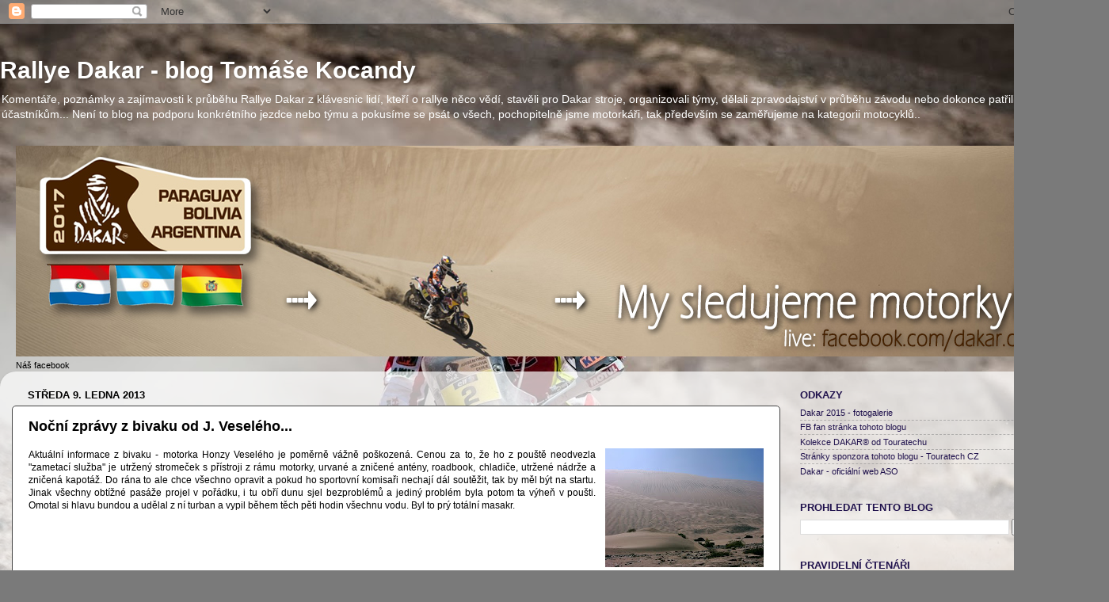

--- FILE ---
content_type: text/html; charset=UTF-8
request_url: https://dakarrallye.blogspot.com/2013/01/nocni-zpravy-z-bivaku-od-j-veseleho.html
body_size: 13644
content:
<!DOCTYPE html>
<html class='v2' dir='ltr' lang='cs'>
<head>
<link href='https://www.blogger.com/static/v1/widgets/335934321-css_bundle_v2.css' rel='stylesheet' type='text/css'/>
<meta content='width=1100' name='viewport'/>
<meta content='text/html; charset=UTF-8' http-equiv='Content-Type'/>
<meta content='blogger' name='generator'/>
<link href='https://dakarrallye.blogspot.com/favicon.ico' rel='icon' type='image/x-icon'/>
<link href='http://dakarrallye.blogspot.com/2013/01/nocni-zpravy-z-bivaku-od-j-veseleho.html' rel='canonical'/>
<link rel="alternate" type="application/atom+xml" title="Rallye Dakar - blog Tomáše Kocandy  - Atom" href="https://dakarrallye.blogspot.com/feeds/posts/default" />
<link rel="alternate" type="application/rss+xml" title="Rallye Dakar - blog Tomáše Kocandy  - RSS" href="https://dakarrallye.blogspot.com/feeds/posts/default?alt=rss" />
<link rel="service.post" type="application/atom+xml" title="Rallye Dakar - blog Tomáše Kocandy  - Atom" href="https://www.blogger.com/feeds/2231135905127730149/posts/default" />

<link rel="alternate" type="application/atom+xml" title="Rallye Dakar - blog Tomáše Kocandy  - Atom" href="https://dakarrallye.blogspot.com/feeds/6600024119994911345/comments/default" />
<!--Can't find substitution for tag [blog.ieCssRetrofitLinks]-->
<link href='https://blogger.googleusercontent.com/img/b/R29vZ2xl/AVvXsEh6psPvTktQBQ2x6qb6zi5-3-fCiLcc4m5ZjHgMY-mHSrqEdR7FFKYIQoxaeqAzAv8GWl4NHpaZpwv4jVUfWcpOSOffCSnrUMPRPNT8EgIEsW1bhf-0KF0uNYTLaWXBU1WFluuV_jFaJ8M/s200/62551643.jpg' rel='image_src'/>
<meta content='http://dakarrallye.blogspot.com/2013/01/nocni-zpravy-z-bivaku-od-j-veseleho.html' property='og:url'/>
<meta content='Noční zprávy z bivaku od J. Veselého...' property='og:title'/>
<meta content=' Aktuální informace z bivaku - motorka Honzy Veselého je poměrně vážně poškozená. Cenou za to, že ho z pouště neodvezla &quot;zametací služba&quot; je...' property='og:description'/>
<meta content='https://blogger.googleusercontent.com/img/b/R29vZ2xl/AVvXsEh6psPvTktQBQ2x6qb6zi5-3-fCiLcc4m5ZjHgMY-mHSrqEdR7FFKYIQoxaeqAzAv8GWl4NHpaZpwv4jVUfWcpOSOffCSnrUMPRPNT8EgIEsW1bhf-0KF0uNYTLaWXBU1WFluuV_jFaJ8M/w1200-h630-p-k-no-nu/62551643.jpg' property='og:image'/>
<title>Rallye Dakar - blog Tomáše Kocandy : Noční zprávy z bivaku od J. Veselého...</title>
<style id='page-skin-1' type='text/css'><!--
/*-----------------------------------------------
Blogger Template Style
Name:     Picture Window
Designer: Blogger
URL:      www.blogger.com
----------------------------------------------- */
/* Content
----------------------------------------------- */
body {
font: normal normal 12px Arial, Tahoma, Helvetica, FreeSans, sans-serif;
color: #000000;
background: #7a7a7a url(//1.bp.blogspot.com/-3UfFrRTrUpI/WGZF_MPYdvI/AAAAAAABvwM/Zu43AUwKfB8VXV5Iv9Dq7mFru4SIOuGNwCK4B/s0/pozadi5.jpg) repeat-y fixed top center;
}
html body .region-inner {
min-width: 0;
max-width: 100%;
width: auto;
}
.content-outer {
font-size: 90%;
}
a:link {
text-decoration:none;
color: #20124d;
}
a:visited {
text-decoration:none;
color: #783f04;
}
a:hover {
text-decoration:underline;
color: #ff5f6d;
}
.content-outer {
background: transparent none repeat scroll top left;
-moz-border-radius: 0;
-webkit-border-radius: 0;
-goog-ms-border-radius: 0;
border-radius: 0;
-moz-box-shadow: 0 0 0 rgba(0, 0, 0, .15);
-webkit-box-shadow: 0 0 0 rgba(0, 0, 0, .15);
-goog-ms-box-shadow: 0 0 0 rgba(0, 0, 0, .15);
box-shadow: 0 0 0 rgba(0, 0, 0, .15);
margin: 20px auto;
}
.content-inner {
padding: 0;
}
/* Header
----------------------------------------------- */
.header-outer {
background: transparent none repeat-x scroll top left;
_background-image: none;
color: #ffffff;
-moz-border-radius: 0;
-webkit-border-radius: 0;
-goog-ms-border-radius: 0;
border-radius: 0;
}
.Header img, .Header #header-inner {
-moz-border-radius: 0;
-webkit-border-radius: 0;
-goog-ms-border-radius: 0;
border-radius: 0;
}
.header-inner .Header .titlewrapper,
.header-inner .Header .descriptionwrapper {
padding-left: 0;
padding-right: 0;
}
.Header h1 {
font: normal bold 30px Arial, Tahoma, Helvetica, FreeSans, sans-serif;
text-shadow: 1px 1px 3px rgba(0, 0, 0, 0.3);
}
.Header h1 a {
color: #ffffff;
}
.Header .description {
font-size: 130%;
}
/* Tabs
----------------------------------------------- */
.tabs-inner {
margin: .5em 20px 0;
padding: 0;
}
.tabs-inner .section {
margin: 0;
}
.tabs-inner .widget ul {
padding: 0;
background: transparent none repeat scroll bottom;
-moz-border-radius: 0;
-webkit-border-radius: 0;
-goog-ms-border-radius: 0;
border-radius: 0;
}
.tabs-inner .widget li {
border: none;
}
.tabs-inner .widget li a {
display: inline-block;
padding: .5em 1em;
margin-right: .25em;
color: #ffffff;
font: normal normal 15px Arial, Tahoma, Helvetica, FreeSans, sans-serif;
-moz-border-radius: 10px 10px 0 0;
-webkit-border-top-left-radius: 10px;
-webkit-border-top-right-radius: 10px;
-goog-ms-border-radius: 10px 10px 0 0;
border-radius: 10px 10px 0 0;
background: transparent url(//www.blogblog.com/1kt/transparent/black50.png) repeat scroll top left;
border-right: 1px solid transparent;
}
.tabs-inner .widget li:first-child a {
padding-left: 1.25em;
-moz-border-radius-topleft: 10px;
-moz-border-radius-bottomleft: 0;
-webkit-border-top-left-radius: 10px;
-webkit-border-bottom-left-radius: 0;
-goog-ms-border-top-left-radius: 10px;
-goog-ms-border-bottom-left-radius: 0;
border-top-left-radius: 10px;
border-bottom-left-radius: 0;
}
.tabs-inner .widget li.selected a,
.tabs-inner .widget li a:hover {
position: relative;
z-index: 1;
background: transparent url(//www.blogblog.com/1kt/transparent/white80.png) repeat scroll bottom;
color: #9c8534;
-moz-box-shadow: 0 0 3px rgba(0, 0, 0, .15);
-webkit-box-shadow: 0 0 3px rgba(0, 0, 0, .15);
-goog-ms-box-shadow: 0 0 3px rgba(0, 0, 0, .15);
box-shadow: 0 0 3px rgba(0, 0, 0, .15);
}
/* Headings
----------------------------------------------- */
h2 {
font: bold normal 13px Arial, Tahoma, Helvetica, FreeSans, sans-serif;
text-transform: uppercase;
color: #20124d;
margin: .5em 0;
}
/* Main
----------------------------------------------- */
.main-outer {
background: transparent url(//www.blogblog.com/1kt/transparent/white80.png) repeat scroll top left;
-moz-border-radius: 20px 20px 0 0;
-webkit-border-top-left-radius: 20px;
-webkit-border-top-right-radius: 20px;
-webkit-border-bottom-left-radius: 0;
-webkit-border-bottom-right-radius: 0;
-goog-ms-border-radius: 20px 20px 0 0;
border-radius: 20px 20px 0 0;
-moz-box-shadow: 0 1px 3px rgba(0, 0, 0, .15);
-webkit-box-shadow: 0 1px 3px rgba(0, 0, 0, .15);
-goog-ms-box-shadow: 0 1px 3px rgba(0, 0, 0, .15);
box-shadow: 0 1px 3px rgba(0, 0, 0, .15);
}
.main-inner {
padding: 15px 20px 20px;
}
.main-inner .column-center-inner {
padding: 0 0;
}
.main-inner .column-left-inner {
padding-left: 0;
}
.main-inner .column-right-inner {
padding-right: 0;
}
/* Posts
----------------------------------------------- */
h3.post-title {
margin: 0;
font: normal bold 18px Arial, Tahoma, Helvetica, FreeSans, sans-serif;
}
.comments h4 {
margin: 1em 0 0;
font: normal bold 18px Arial, Tahoma, Helvetica, FreeSans, sans-serif;
}
.date-header span {
color: #000000;
}
.post-outer {
background-color: #ffffff;
border: solid 1px #444444;
-moz-border-radius: 5px;
-webkit-border-radius: 5px;
border-radius: 5px;
-goog-ms-border-radius: 5px;
padding: 15px 20px;
margin: 0 -20px 20px;
}
.post-body {
line-height: 1.4;
font-size: 110%;
position: relative;
}
.post-header {
margin: 0 0 1.5em;
color: #000000;
line-height: 1.6;
}
.post-footer {
margin: .5em 0 0;
color: #000000;
line-height: 1.6;
}
#blog-pager {
font-size: 140%
}
#comments .comment-author {
padding-top: 1.5em;
border-top: dashed 1px #ccc;
border-top: dashed 1px rgba(128, 128, 128, .5);
background-position: 0 1.5em;
}
#comments .comment-author:first-child {
padding-top: 0;
border-top: none;
}
.avatar-image-container {
margin: .2em 0 0;
}
/* Comments
----------------------------------------------- */
.comments .comments-content .icon.blog-author {
background-repeat: no-repeat;
background-image: url([data-uri]);
}
.comments .comments-content .loadmore a {
border-top: 1px solid #ff5f6d;
border-bottom: 1px solid #ff5f6d;
}
.comments .continue {
border-top: 2px solid #ff5f6d;
}
/* Widgets
----------------------------------------------- */
.widget ul, .widget #ArchiveList ul.flat {
padding: 0;
list-style: none;
}
.widget ul li, .widget #ArchiveList ul.flat li {
border-top: dashed 1px #ccc;
border-top: dashed 1px rgba(128, 128, 128, .5);
}
.widget ul li:first-child, .widget #ArchiveList ul.flat li:first-child {
border-top: none;
}
.widget .post-body ul {
list-style: disc;
}
.widget .post-body ul li {
border: none;
}
/* Footer
----------------------------------------------- */
.footer-outer {
color:#d9d9d9;
background: transparent url(//www.blogblog.com/1kt/transparent/black50.png) repeat scroll top left;
-moz-border-radius: 0 0 20px 20px;
-webkit-border-top-left-radius: 0;
-webkit-border-top-right-radius: 0;
-webkit-border-bottom-left-radius: 20px;
-webkit-border-bottom-right-radius: 20px;
-goog-ms-border-radius: 0 0 20px 20px;
border-radius: 0 0 20px 20px;
-moz-box-shadow: 0 1px 3px rgba(0, 0, 0, .15);
-webkit-box-shadow: 0 1px 3px rgba(0, 0, 0, .15);
-goog-ms-box-shadow: 0 1px 3px rgba(0, 0, 0, .15);
box-shadow: 0 1px 3px rgba(0, 0, 0, .15);
}
.footer-inner {
padding: 10px 20px 20px;
}
.footer-outer a {
color: #f2b2b8;
}
.footer-outer a:visited {
color: #f19c95;
}
.footer-outer a:hover {
color: #ff5f6d;
}
.footer-outer .widget h2 {
color: #ffffff;
}
/* Mobile
----------------------------------------------- */
html body.mobile {
height: auto;
}
html body.mobile {
min-height: 480px;
background-size: 100% auto;
}
.mobile .body-fauxcolumn-outer {
background: transparent none repeat scroll top left;
}
html .mobile .mobile-date-outer, html .mobile .blog-pager {
border-bottom: none;
background: transparent url(//www.blogblog.com/1kt/transparent/white80.png) repeat scroll top left;
margin-bottom: 10px;
}
.mobile .date-outer {
background: transparent url(//www.blogblog.com/1kt/transparent/white80.png) repeat scroll top left;
}
.mobile .header-outer, .mobile .main-outer,
.mobile .post-outer, .mobile .footer-outer {
-moz-border-radius: 0;
-webkit-border-radius: 0;
-goog-ms-border-radius: 0;
border-radius: 0;
}
.mobile .content-outer,
.mobile .main-outer,
.mobile .post-outer {
background: inherit;
border: none;
}
.mobile .content-outer {
font-size: 100%;
}
.mobile-link-button {
background-color: #20124d;
}
.mobile-link-button a:link, .mobile-link-button a:visited {
color: #ffffff;
}
.mobile-index-contents {
color: #000000;
}
.mobile .tabs-inner .PageList .widget-content {
background: transparent url(//www.blogblog.com/1kt/transparent/white80.png) repeat scroll bottom;
color: #9c8534;
}
.mobile .tabs-inner .PageList .widget-content .pagelist-arrow {
border-left: 1px solid transparent;
}
#subscribebox{list-style:none; margin:0px}#subscribebox li{padding:10px 5px; position:relative; margin-top:0; margin-right:0; margin-bottom:5px; margin-left:0; height:64px; opacity:0.75; -moz-opacity:0.75}#subscribebox li:hover{ background-color:#f4f4f4; -moz-border-radius:5px; -webkit-border-radius:5px; border-radius:5px; -khtml-border-radius:5px; opacity:1; -moz-opacity:1; -webkit-transition:opacity 1s ease-out}#subscribebox li img{float:left; position:relative; padding:0px; margin:0px 10px 0px 0px}#subscribebox li h4{margin:-6px 0 3px 83px; font-size:15px; line-height:26px; color:#8B3E2F; text-shadow:1px 1px 0px #fff; font-family:Helvetica,Arial,Verdana; font-weight:bold; clear:none}#subscribebox li p{margin:0 0 0 0; font-family:Trebuchet MS,sans-serif; font-size:13px; letter-spacing:-0.02em; clear:none; text-indent:0px}#subscribebox li a.link{background:none; border:none; top:0; left:0; right:0; bottom:0; width:100%; height:100%; position:absolute; z-index:50}
--></style>
<style id='template-skin-1' type='text/css'><!--
body {
min-width: 1400px;
}
.content-outer, .content-fauxcolumn-outer, .region-inner {
min-width: 1400px;
max-width: 1400px;
_width: 1400px;
}
.main-inner .columns {
padding-left: 0px;
padding-right: 400px;
}
.main-inner .fauxcolumn-center-outer {
left: 0px;
right: 400px;
/* IE6 does not respect left and right together */
_width: expression(this.parentNode.offsetWidth -
parseInt("0px") -
parseInt("400px") + 'px');
}
.main-inner .fauxcolumn-left-outer {
width: 0px;
}
.main-inner .fauxcolumn-right-outer {
width: 400px;
}
.main-inner .column-left-outer {
width: 0px;
right: 100%;
margin-left: -0px;
}
.main-inner .column-right-outer {
width: 400px;
margin-right: -400px;
}
#layout {
min-width: 0;
}
#layout .content-outer {
min-width: 0;
width: 800px;
}
#layout .region-inner {
min-width: 0;
width: auto;
}
body#layout div.add_widget {
padding: 8px;
}
body#layout div.add_widget a {
margin-left: 32px;
}
--></style>
<style>
    body {background-image:url(\/\/1.bp.blogspot.com\/-3UfFrRTrUpI\/WGZF_MPYdvI\/AAAAAAABvwM\/Zu43AUwKfB8VXV5Iv9Dq7mFru4SIOuGNwCK4B\/s0\/pozadi5.jpg);}
    
@media (max-width: 200px) { body {background-image:url(\/\/1.bp.blogspot.com\/-3UfFrRTrUpI\/WGZF_MPYdvI\/AAAAAAABvwM\/Zu43AUwKfB8VXV5Iv9Dq7mFru4SIOuGNwCK4B\/w200\/pozadi5.jpg);}}
@media (max-width: 400px) and (min-width: 201px) { body {background-image:url(\/\/1.bp.blogspot.com\/-3UfFrRTrUpI\/WGZF_MPYdvI\/AAAAAAABvwM\/Zu43AUwKfB8VXV5Iv9Dq7mFru4SIOuGNwCK4B\/w400\/pozadi5.jpg);}}
@media (max-width: 800px) and (min-width: 401px) { body {background-image:url(\/\/1.bp.blogspot.com\/-3UfFrRTrUpI\/WGZF_MPYdvI\/AAAAAAABvwM\/Zu43AUwKfB8VXV5Iv9Dq7mFru4SIOuGNwCK4B\/w800\/pozadi5.jpg);}}
@media (max-width: 1200px) and (min-width: 801px) { body {background-image:url(\/\/1.bp.blogspot.com\/-3UfFrRTrUpI\/WGZF_MPYdvI\/AAAAAAABvwM\/Zu43AUwKfB8VXV5Iv9Dq7mFru4SIOuGNwCK4B\/w1200\/pozadi5.jpg);}}
/* Last tag covers anything over one higher than the previous max-size cap. */
@media (min-width: 1201px) { body {background-image:url(\/\/1.bp.blogspot.com\/-3UfFrRTrUpI\/WGZF_MPYdvI\/AAAAAAABvwM\/Zu43AUwKfB8VXV5Iv9Dq7mFru4SIOuGNwCK4B\/w1600\/pozadi5.jpg);}}
  </style>
<link href='https://www.blogger.com/dyn-css/authorization.css?targetBlogID=2231135905127730149&amp;zx=a2a6de27-2430-4c74-b059-e6b17902f97d' media='none' onload='if(media!=&#39;all&#39;)media=&#39;all&#39;' rel='stylesheet'/><noscript><link href='https://www.blogger.com/dyn-css/authorization.css?targetBlogID=2231135905127730149&amp;zx=a2a6de27-2430-4c74-b059-e6b17902f97d' rel='stylesheet'/></noscript>
<meta name='google-adsense-platform-account' content='ca-host-pub-1556223355139109'/>
<meta name='google-adsense-platform-domain' content='blogspot.com'/>

</head>
<body class='loading variant-open'>
<div class='navbar section' id='navbar' name='Navigační lišta'><div class='widget Navbar' data-version='1' id='Navbar1'><script type="text/javascript">
    function setAttributeOnload(object, attribute, val) {
      if(window.addEventListener) {
        window.addEventListener('load',
          function(){ object[attribute] = val; }, false);
      } else {
        window.attachEvent('onload', function(){ object[attribute] = val; });
      }
    }
  </script>
<div id="navbar-iframe-container"></div>
<script type="text/javascript" src="https://apis.google.com/js/platform.js"></script>
<script type="text/javascript">
      gapi.load("gapi.iframes:gapi.iframes.style.bubble", function() {
        if (gapi.iframes && gapi.iframes.getContext) {
          gapi.iframes.getContext().openChild({
              url: 'https://www.blogger.com/navbar/2231135905127730149?po\x3d6600024119994911345\x26origin\x3dhttps://dakarrallye.blogspot.com',
              where: document.getElementById("navbar-iframe-container"),
              id: "navbar-iframe"
          });
        }
      });
    </script><script type="text/javascript">
(function() {
var script = document.createElement('script');
script.type = 'text/javascript';
script.src = '//pagead2.googlesyndication.com/pagead/js/google_top_exp.js';
var head = document.getElementsByTagName('head')[0];
if (head) {
head.appendChild(script);
}})();
</script>
</div></div>
<div class='body-fauxcolumns'>
<div class='fauxcolumn-outer body-fauxcolumn-outer'>
<div class='cap-top'>
<div class='cap-left'></div>
<div class='cap-right'></div>
</div>
<div class='fauxborder-left'>
<div class='fauxborder-right'></div>
<div class='fauxcolumn-inner'>
</div>
</div>
<div class='cap-bottom'>
<div class='cap-left'></div>
<div class='cap-right'></div>
</div>
</div>
</div>
<div class='content'>
<div class='content-fauxcolumns'>
<div class='fauxcolumn-outer content-fauxcolumn-outer'>
<div class='cap-top'>
<div class='cap-left'></div>
<div class='cap-right'></div>
</div>
<div class='fauxborder-left'>
<div class='fauxborder-right'></div>
<div class='fauxcolumn-inner'>
</div>
</div>
<div class='cap-bottom'>
<div class='cap-left'></div>
<div class='cap-right'></div>
</div>
</div>
</div>
<div class='content-outer'>
<div class='content-cap-top cap-top'>
<div class='cap-left'></div>
<div class='cap-right'></div>
</div>
<div class='fauxborder-left content-fauxborder-left'>
<div class='fauxborder-right content-fauxborder-right'></div>
<div class='content-inner'>
<header>
<div class='header-outer'>
<div class='header-cap-top cap-top'>
<div class='cap-left'></div>
<div class='cap-right'></div>
</div>
<div class='fauxborder-left header-fauxborder-left'>
<div class='fauxborder-right header-fauxborder-right'></div>
<div class='region-inner header-inner'>
<div class='header section' id='header' name='Záhlaví'><div class='widget Header' data-version='1' id='Header1'>
<div id='header-inner'>
<div class='titlewrapper'>
<h1 class='title'>
<a href='https://dakarrallye.blogspot.com/'>
Rallye Dakar - blog Tomáše Kocandy 
</a>
</h1>
</div>
<div class='descriptionwrapper'>
<p class='description'><span>Komentáře, poznámky a zajímavosti k průběhu Rallye Dakar z klávesnic lidí, kteří o rallye něco vědí, stavěli pro Dakar stroje, organizovali týmy, dělali zpravodajství v průběhu závodu nebo dokonce patřili k mnohaletým účastníkům... Není to blog na podporu konkrétního jezdce nebo týmu a pokusíme se psát o všech, pochopitelně jsme motorkáři, tak především se zaměřujeme na kategorii motocyklů..</span></p>
</div>
</div>
</div></div>
</div>
</div>
<div class='header-cap-bottom cap-bottom'>
<div class='cap-left'></div>
<div class='cap-right'></div>
</div>
</div>
</header>
<div class='tabs-outer'>
<div class='tabs-cap-top cap-top'>
<div class='cap-left'></div>
<div class='cap-right'></div>
</div>
<div class='fauxborder-left tabs-fauxborder-left'>
<div class='fauxborder-right tabs-fauxborder-right'></div>
<div class='region-inner tabs-inner'>
<div class='tabs section' id='crosscol' name='Napříč-všemi-sloupci'><div class='widget Image' data-version='1' id='Image1'>
<h2>Náš facebook</h2>
<div class='widget-content'>
<a href='https://www.facebook.com/dakar.cz/'>
<img alt='Náš facebook' height='266' id='Image1_img' src='https://blogger.googleusercontent.com/img/b/R29vZ2xl/AVvXsEjUHlJWSfmj8tRAdz7D8zNtwQx3awc2Q0kvyUsHbRv_MzTdfFiH2qXoNwup6P59lla_3mg_0OBtDj5x8ZvtmzdqGHsIgDfyUxlgLF_GiCdPPlhh89gCBNCyTQ0zkYhss4hPrXkLT2sZUHk/s1360/titulka+blog+2.jpg' width='1358'/>
</a>
<br/>
<span class='caption'>Náš facebook</span>
</div>
<div class='clear'></div>
</div></div>
<div class='tabs no-items section' id='crosscol-overflow' name='Cross-Column 2'></div>
</div>
</div>
<div class='tabs-cap-bottom cap-bottom'>
<div class='cap-left'></div>
<div class='cap-right'></div>
</div>
</div>
<div class='main-outer'>
<div class='main-cap-top cap-top'>
<div class='cap-left'></div>
<div class='cap-right'></div>
</div>
<div class='fauxborder-left main-fauxborder-left'>
<div class='fauxborder-right main-fauxborder-right'></div>
<div class='region-inner main-inner'>
<div class='columns fauxcolumns'>
<div class='fauxcolumn-outer fauxcolumn-center-outer'>
<div class='cap-top'>
<div class='cap-left'></div>
<div class='cap-right'></div>
</div>
<div class='fauxborder-left'>
<div class='fauxborder-right'></div>
<div class='fauxcolumn-inner'>
</div>
</div>
<div class='cap-bottom'>
<div class='cap-left'></div>
<div class='cap-right'></div>
</div>
</div>
<div class='fauxcolumn-outer fauxcolumn-left-outer'>
<div class='cap-top'>
<div class='cap-left'></div>
<div class='cap-right'></div>
</div>
<div class='fauxborder-left'>
<div class='fauxborder-right'></div>
<div class='fauxcolumn-inner'>
</div>
</div>
<div class='cap-bottom'>
<div class='cap-left'></div>
<div class='cap-right'></div>
</div>
</div>
<div class='fauxcolumn-outer fauxcolumn-right-outer'>
<div class='cap-top'>
<div class='cap-left'></div>
<div class='cap-right'></div>
</div>
<div class='fauxborder-left'>
<div class='fauxborder-right'></div>
<div class='fauxcolumn-inner'>
</div>
</div>
<div class='cap-bottom'>
<div class='cap-left'></div>
<div class='cap-right'></div>
</div>
</div>
<!-- corrects IE6 width calculation -->
<div class='columns-inner'>
<div class='column-center-outer'>
<div class='column-center-inner'>
<div class='main section' id='main' name='Hlavní'><div class='widget Blog' data-version='1' id='Blog1'>
<div class='blog-posts hfeed'>

          <div class="date-outer">
        
<h2 class='date-header'><span>středa 9. ledna 2013</span></h2>

          <div class="date-posts">
        
<div class='post-outer'>
<div class='post hentry'>
<a name='6600024119994911345'></a>
<h3 class='post-title entry-title'>
Noční zprávy z bivaku od J. Veselého...
</h3>
<div class='post-header'>
<div class='post-header-line-1'></div>
</div>
<div class='post-body entry-content' id='post-body-6600024119994911345'>
<div class="separator" style="clear: both; text-align: justify;">
<a href="https://blogger.googleusercontent.com/img/b/R29vZ2xl/AVvXsEh6psPvTktQBQ2x6qb6zi5-3-fCiLcc4m5ZjHgMY-mHSrqEdR7FFKYIQoxaeqAzAv8GWl4NHpaZpwv4jVUfWcpOSOffCSnrUMPRPNT8EgIEsW1bhf-0KF0uNYTLaWXBU1WFluuV_jFaJ8M/s1600/62551643.jpg" imageanchor="1" style="clear: right; float: right; margin-bottom: 1em; margin-left: 1em;"><img border="0" height="150" src="https://blogger.googleusercontent.com/img/b/R29vZ2xl/AVvXsEh6psPvTktQBQ2x6qb6zi5-3-fCiLcc4m5ZjHgMY-mHSrqEdR7FFKYIQoxaeqAzAv8GWl4NHpaZpwv4jVUfWcpOSOffCSnrUMPRPNT8EgIEsW1bhf-0KF0uNYTLaWXBU1WFluuV_jFaJ8M/s200/62551643.jpg" width="200" /></a><span class="userContent">Aktuální informace z bivaku - motorka Honzy Veselého je poměrně vážně poškozená. Cenou za to, že ho z pouště neodvezla "zametací služba" je utržený stromeček s přístroji z rámu motorky, urvané a zničené antény, roadbook, chladiče, utržené nádrže a zničená kapotáž. Do rána to ale chce všechno opravit a pokud ho sportovní komisaři nechají dál soutěžit, tak by měl být na startu. Jinak všechny obtížné pasáže projel v pořádku, i tu obří dunu sjel bezproblémů a jediný problém byla potom ta výheň v poušti. Omotal si hlavu bundou a udělal z ní turban a vypil během těch pěti hodin všechnu vodu. Byl to prý totální masakr.</span></div>
<div style='clear: both;'></div>
</div>
<div class='post-footer'>
<div class='post-footer-line post-footer-line-1'><span class='post-author vcard'>
Vystavil
<span class='fn'>
<a href='https://www.blogger.com/profile/15599789480083693594' rel='author' title='author profile'>
Tomas &quot;TT&quot; Kocanda
</a>
</span>
</span>
<span class='post-timestamp'>
v
<a class='timestamp-link' href='https://dakarrallye.blogspot.com/2013/01/nocni-zpravy-z-bivaku-od-j-veseleho.html' rel='bookmark' title='permanent link'><abbr class='published' title='2013-01-09T00:47:00+01:00'>0:47:00</abbr></a>
</span>
<span class='post-comment-link'>
</span>
<span class='post-icons'>
<span class='item-control blog-admin pid-192693697'>
<a href='https://www.blogger.com/post-edit.g?blogID=2231135905127730149&postID=6600024119994911345&from=pencil' title='Upravit příspěvek'>
<img alt='' class='icon-action' height='18' src='https://resources.blogblog.com/img/icon18_edit_allbkg.gif' width='18'/>
</a>
</span>
</span>
<div class='post-share-buttons goog-inline-block'>
<a class='goog-inline-block share-button sb-email' href='https://www.blogger.com/share-post.g?blogID=2231135905127730149&postID=6600024119994911345&target=email' target='_blank' title='Odeslat e-mailem'><span class='share-button-link-text'>Odeslat e-mailem</span></a><a class='goog-inline-block share-button sb-blog' href='https://www.blogger.com/share-post.g?blogID=2231135905127730149&postID=6600024119994911345&target=blog' onclick='window.open(this.href, "_blank", "height=270,width=475"); return false;' target='_blank' title='BlogThis!'><span class='share-button-link-text'>BlogThis!</span></a><a class='goog-inline-block share-button sb-twitter' href='https://www.blogger.com/share-post.g?blogID=2231135905127730149&postID=6600024119994911345&target=twitter' target='_blank' title='Sdílet na X'><span class='share-button-link-text'>Sdílet na X</span></a><a class='goog-inline-block share-button sb-facebook' href='https://www.blogger.com/share-post.g?blogID=2231135905127730149&postID=6600024119994911345&target=facebook' onclick='window.open(this.href, "_blank", "height=430,width=640"); return false;' target='_blank' title='Sdílet ve službě Facebook'><span class='share-button-link-text'>Sdílet ve službě Facebook</span></a><a class='goog-inline-block share-button sb-pinterest' href='https://www.blogger.com/share-post.g?blogID=2231135905127730149&postID=6600024119994911345&target=pinterest' target='_blank' title='Sdílet na Pinterestu'><span class='share-button-link-text'>Sdílet na Pinterestu</span></a>
</div>
</div>
<div class='post-footer-line post-footer-line-2'><span class='post-labels'>
</span>
</div>
<div class='post-footer-line post-footer-line-3'><span class='post-location'>
</span>
</div>
</div>
</div>
<div class='comments' id='comments'>
<a name='comments'></a>
<h4>Žádné komentáře:</h4>
<div id='Blog1_comments-block-wrapper'>
<dl class='avatar-comment-indent' id='comments-block'>
</dl>
</div>
<p class='comment-footer'>
<div class='comment-form'>
<a name='comment-form'></a>
<h4 id='comment-post-message'>Okomentovat</h4>
<p>
</p>
<a href='https://www.blogger.com/comment/frame/2231135905127730149?po=6600024119994911345&hl=cs&saa=85391&origin=https://dakarrallye.blogspot.com' id='comment-editor-src'></a>
<iframe allowtransparency='true' class='blogger-iframe-colorize blogger-comment-from-post' frameborder='0' height='410px' id='comment-editor' name='comment-editor' src='' width='100%'></iframe>
<script src='https://www.blogger.com/static/v1/jsbin/2830521187-comment_from_post_iframe.js' type='text/javascript'></script>
<script type='text/javascript'>
      BLOG_CMT_createIframe('https://www.blogger.com/rpc_relay.html');
    </script>
</div>
</p>
</div>
</div>

        </div></div>
      
</div>
<div class='blog-pager' id='blog-pager'>
<span id='blog-pager-newer-link'>
<a class='blog-pager-newer-link' href='https://dakarrallye.blogspot.com/2013/01/dakar-2013-etapa-05.html' id='Blog1_blog-pager-newer-link' title='Novější příspěvek'>Novější příspěvek</a>
</span>
<span id='blog-pager-older-link'>
<a class='blog-pager-older-link' href='https://dakarrallye.blogspot.com/2013/01/jan-vesely-vazne-technicke-problemy-ale.html' id='Blog1_blog-pager-older-link' title='Starší příspěvek'>Starší příspěvek</a>
</span>
<a class='home-link' href='https://dakarrallye.blogspot.com/'>Domovská stránka</a>
</div>
<div class='clear'></div>
<div class='post-feeds'>
<div class='feed-links'>
Přihlásit se k odběru:
<a class='feed-link' href='https://dakarrallye.blogspot.com/feeds/6600024119994911345/comments/default' target='_blank' type='application/atom+xml'>Komentáře k příspěvku (Atom)</a>
</div>
</div>
</div></div>
</div>
</div>
<div class='column-left-outer'>
<div class='column-left-inner'>
<aside>
</aside>
</div>
</div>
<div class='column-right-outer'>
<div class='column-right-inner'>
<aside>
<div class='sidebar section' id='sidebar-right-1'><div class='widget LinkList' data-version='1' id='LinkList1'>
<h2>Odkazy</h2>
<div class='widget-content'>
<ul>
<li><a href='https://picasaweb.google.com/108553760910729317517/DAKAR2015?authuser=0&authkey=Gv1sRgCN_f1ZGw2vSLqwE&feat=directlink'>Dakar 2015 - fotogalerie</a></li>
<li><a href='https://www.facebook.com/dakar.cz'>FB fan stránka tohoto blogu</a></li>
<li><a href='http://shop.touratech.cz/touratech-lifestyle/dakar.html'>Kolekce DAKAR&#174; od Touratechu</a></li>
<li><a href='http://www.touratech.cz/'>Stránky sponzora tohoto blogu - Touratech CZ</a></li>
<li><a href='http://www.dakar.com/'>Dakar - oficiální web ASO</a></li>
</ul>
<div class='clear'></div>
</div>
</div><div class='widget BlogSearch' data-version='1' id='BlogSearch1'>
<h2 class='title'>Prohledat tento blog</h2>
<div class='widget-content'>
<div id='BlogSearch1_form'>
<form action='https://dakarrallye.blogspot.com/search' class='gsc-search-box' target='_top'>
<table cellpadding='0' cellspacing='0' class='gsc-search-box'>
<tbody>
<tr>
<td class='gsc-input'>
<input autocomplete='off' class='gsc-input' name='q' size='10' title='search' type='text' value=''/>
</td>
<td class='gsc-search-button'>
<input class='gsc-search-button' title='search' type='submit' value='Vyhledávání'/>
</td>
</tr>
</tbody>
</table>
</form>
</div>
</div>
<div class='clear'></div>
</div><div class='widget Followers' data-version='1' id='Followers1'>
<h2 class='title'>Pravidelní čtenáři</h2>
<div class='widget-content'>
<div id='Followers1-wrapper'>
<div style='margin-right:2px;'>
<div><script type="text/javascript" src="https://apis.google.com/js/platform.js"></script>
<div id="followers-iframe-container"></div>
<script type="text/javascript">
    window.followersIframe = null;
    function followersIframeOpen(url) {
      gapi.load("gapi.iframes", function() {
        if (gapi.iframes && gapi.iframes.getContext) {
          window.followersIframe = gapi.iframes.getContext().openChild({
            url: url,
            where: document.getElementById("followers-iframe-container"),
            messageHandlersFilter: gapi.iframes.CROSS_ORIGIN_IFRAMES_FILTER,
            messageHandlers: {
              '_ready': function(obj) {
                window.followersIframe.getIframeEl().height = obj.height;
              },
              'reset': function() {
                window.followersIframe.close();
                followersIframeOpen("https://www.blogger.com/followers/frame/2231135905127730149?colors\x3dCgt0cmFuc3BhcmVudBILdHJhbnNwYXJlbnQaByMwMDAwMDAiByMyMDEyNGQqC3RyYW5zcGFyZW50MgcjMjAxMjRkOgcjMDAwMDAwQgcjMjAxMjRkSgcjMDAwMDAwUgcjMjAxMjRkWgt0cmFuc3BhcmVudA%3D%3D\x26pageSize\x3d21\x26hl\x3dcs\x26origin\x3dhttps://dakarrallye.blogspot.com");
              },
              'open': function(url) {
                window.followersIframe.close();
                followersIframeOpen(url);
              }
            }
          });
        }
      });
    }
    followersIframeOpen("https://www.blogger.com/followers/frame/2231135905127730149?colors\x3dCgt0cmFuc3BhcmVudBILdHJhbnNwYXJlbnQaByMwMDAwMDAiByMyMDEyNGQqC3RyYW5zcGFyZW50MgcjMjAxMjRkOgcjMDAwMDAwQgcjMjAxMjRkSgcjMDAwMDAwUgcjMjAxMjRkWgt0cmFuc3BhcmVudA%3D%3D\x26pageSize\x3d21\x26hl\x3dcs\x26origin\x3dhttps://dakarrallye.blogspot.com");
  </script></div>
</div>
</div>
<div class='clear'></div>
</div>
</div><div class='widget BlogArchive' data-version='1' id='BlogArchive1'>
<h2>Archiv blogu</h2>
<div class='widget-content'>
<div id='ArchiveList'>
<div id='BlogArchive1_ArchiveList'>
<ul class='hierarchy'>
<li class='archivedate collapsed'>
<a class='toggle' href='javascript:void(0)'>
<span class='zippy'>

        &#9658;&#160;
      
</span>
</a>
<a class='post-count-link' href='https://dakarrallye.blogspot.com/2017/'>
2017
</a>
<span class='post-count' dir='ltr'>(14)</span>
<ul class='hierarchy'>
<li class='archivedate collapsed'>
<a class='toggle' href='javascript:void(0)'>
<span class='zippy'>

        &#9658;&#160;
      
</span>
</a>
<a class='post-count-link' href='https://dakarrallye.blogspot.com/2017/01/'>
ledna
</a>
<span class='post-count' dir='ltr'>(14)</span>
</li>
</ul>
</li>
</ul>
<ul class='hierarchy'>
<li class='archivedate collapsed'>
<a class='toggle' href='javascript:void(0)'>
<span class='zippy'>

        &#9658;&#160;
      
</span>
</a>
<a class='post-count-link' href='https://dakarrallye.blogspot.com/2016/'>
2016
</a>
<span class='post-count' dir='ltr'>(14)</span>
<ul class='hierarchy'>
<li class='archivedate collapsed'>
<a class='toggle' href='javascript:void(0)'>
<span class='zippy'>

        &#9658;&#160;
      
</span>
</a>
<a class='post-count-link' href='https://dakarrallye.blogspot.com/2016/01/'>
ledna
</a>
<span class='post-count' dir='ltr'>(14)</span>
</li>
</ul>
</li>
</ul>
<ul class='hierarchy'>
<li class='archivedate collapsed'>
<a class='toggle' href='javascript:void(0)'>
<span class='zippy'>

        &#9658;&#160;
      
</span>
</a>
<a class='post-count-link' href='https://dakarrallye.blogspot.com/2015/'>
2015
</a>
<span class='post-count' dir='ltr'>(51)</span>
<ul class='hierarchy'>
<li class='archivedate collapsed'>
<a class='toggle' href='javascript:void(0)'>
<span class='zippy'>

        &#9658;&#160;
      
</span>
</a>
<a class='post-count-link' href='https://dakarrallye.blogspot.com/2015/01/'>
ledna
</a>
<span class='post-count' dir='ltr'>(51)</span>
</li>
</ul>
</li>
</ul>
<ul class='hierarchy'>
<li class='archivedate collapsed'>
<a class='toggle' href='javascript:void(0)'>
<span class='zippy'>

        &#9658;&#160;
      
</span>
</a>
<a class='post-count-link' href='https://dakarrallye.blogspot.com/2014/'>
2014
</a>
<span class='post-count' dir='ltr'>(32)</span>
<ul class='hierarchy'>
<li class='archivedate collapsed'>
<a class='toggle' href='javascript:void(0)'>
<span class='zippy'>

        &#9658;&#160;
      
</span>
</a>
<a class='post-count-link' href='https://dakarrallye.blogspot.com/2014/06/'>
června
</a>
<span class='post-count' dir='ltr'>(1)</span>
</li>
</ul>
<ul class='hierarchy'>
<li class='archivedate collapsed'>
<a class='toggle' href='javascript:void(0)'>
<span class='zippy'>

        &#9658;&#160;
      
</span>
</a>
<a class='post-count-link' href='https://dakarrallye.blogspot.com/2014/01/'>
ledna
</a>
<span class='post-count' dir='ltr'>(31)</span>
</li>
</ul>
</li>
</ul>
<ul class='hierarchy'>
<li class='archivedate expanded'>
<a class='toggle' href='javascript:void(0)'>
<span class='zippy toggle-open'>

        &#9660;&#160;
      
</span>
</a>
<a class='post-count-link' href='https://dakarrallye.blogspot.com/2013/'>
2013
</a>
<span class='post-count' dir='ltr'>(45)</span>
<ul class='hierarchy'>
<li class='archivedate expanded'>
<a class='toggle' href='javascript:void(0)'>
<span class='zippy toggle-open'>

        &#9660;&#160;
      
</span>
</a>
<a class='post-count-link' href='https://dakarrallye.blogspot.com/2013/01/'>
ledna
</a>
<span class='post-count' dir='ltr'>(45)</span>
<ul class='posts'>
<li><a href='https://dakarrallye.blogspot.com/2013/01/soutez-uzavrena.html'>Soutěž uzavřena!</a></li>
<li><a href='https://dakarrallye.blogspot.com/2013/01/nove-fotografie-v-galerii.html'>Nové fotografie v galerii</a></li>
<li><a href='https://dakarrallye.blogspot.com/2013/01/soutez-o-hlavni-cenu-ivarcs.html'>Soutěž o hlavní cenu IVAR.CS</a></li>
<li><a href='https://dakarrallye.blogspot.com/2013/01/fotogalerie-ze-santiaga.html'>Fotogalerie ze Santiaga</a></li>
<li><a href='https://dakarrallye.blogspot.com/2013/01/vyhodnoceni-souteze-c-5.html'>Vyhodnocení soutěže č. 5</a></li>
<li><a href='https://dakarrallye.blogspot.com/2013/01/mimoradny-uspech-kamionu.html'>Mimořádný úspěch kamionů</a></li>
<li><a href='https://dakarrallye.blogspot.com/2013/01/dakar-2013-posledni-etapa.html'>Dakar 2013 - poslední etapa</a></li>
<li><a href='https://dakarrallye.blogspot.com/2013/01/dakar-2013-soutez-pro-ctenare-blogu-c-5.html'>DAKAR 2013 - soutěž pro čtenáře blogu č. 5</a></li>
<li><a href='https://dakarrallye.blogspot.com/2013/01/dakar-2013-etapa-14.html'>Dakar 2013 - Etapa 14</a></li>
<li><a href='https://dakarrallye.blogspot.com/2013/01/soutez-c-4-vyhodnoceni.html'>Soutěž č. 4 - vyhodnocení</a></li>
<li><a href='https://dakarrallye.blogspot.com/2013/01/dakar-2013-etapa-13.html'>DAKAR 2013 - Etapa 13</a></li>
<li><a href='https://dakarrallye.blogspot.com/2013/01/zajimavost-z-organizace-holandsky.html'>


Zajímavost z organizace - holandský závodník Ha...</a></li>
<li><a href='https://dakarrallye.blogspot.com/2013/01/dakar-2012-soutez-c-4.html'>DAKAR 2012 - Soutěž č. 4</a></li>
<li><a href='https://dakarrallye.blogspot.com/2013/01/dakar-2013-etapa-12.html'>DAKAR 2013 - ETAPA 12</a></li>
<li><a href='https://dakarrallye.blogspot.com/2013/01/vyhodnoceni-souteze-c-3.html'>Vyhodnocení soutěže č. 3</a></li>
<li><a href='https://dakarrallye.blogspot.com/2013/01/dakar-2013-etapa-11.html'>DAKAR 2013 - Etapa 11</a></li>
<li><a href='https://dakarrallye.blogspot.com/2013/01/david-casteu-odstoupil-oficialne-ze.html'>David Casteu odstoupil oficiálně ze závodu</a></li>
<li><a href='https://dakarrallye.blogspot.com/2013/01/jak-take-sledovat-dakarsky-zavod.html'>Jak také sledovat dakarský závod?</a></li>
<li><a href='https://dakarrallye.blogspot.com/2013/01/dakar-2012-soutez-c-3.html'>DAKAR 2013 - Soutěž č. 3</a></li>
<li><a href='https://dakarrallye.blogspot.com/2013/01/jeste-k-tematu-navigace-na-motorce.html'>





Ještě k tématu navigace na motorce...Tohle j...</a></li>
<li><a href='https://dakarrallye.blogspot.com/2013/01/navigace-na-rallye-jak-se-to-dela.html'>Navigace na rallye - jak se to dělá</a></li>
<li><a href='https://dakarrallye.blogspot.com/2013/01/dakar-2013-etapa-10.html'>DAKAR 2013 - ETAPA 10</a></li>
<li><a href='https://dakarrallye.blogspot.com/2013/01/par-novych-fotek-ze-zazemi-akce.html'>Pár nových fotek ze zázemí akce</a></li>
<li><a href='https://dakarrallye.blogspot.com/2013/01/soutez-c-2-vyhodnoceni.html'>Soutěž č. 2 - vyhodnocení</a></li>
<li><a href='https://dakarrallye.blogspot.com/2013/01/dakar-2013-etapa-09.html'>DAKAR 2013 - ETAPA 09</a></li>
<li><a href='https://dakarrallye.blogspot.com/2013/01/dakar-2013-odpocinkovy-den.html'>DAKAR 2013 - odpočinkový den</a></li>
<li><a href='https://dakarrallye.blogspot.com/2013/01/dakar-2013-sobotni-vyber-fotek-ve.html'>DAKAR 2013 - sobotní výběr fotek ve vysoké kvalitě</a></li>
<li><a href='https://dakarrallye.blogspot.com/2013/01/dakar-2013-soutez-c-2.html'>Dakar 2013 - Soutěž č. 2</a></li>
<li><a href='https://dakarrallye.blogspot.com/2013/01/dakar-2013-etapa-07.html'>DAKAR 2013 - Etapa 07</a></li>
<li><a href='https://dakarrallye.blogspot.com/2013/01/jak-vypadaji-osameli-zavodnici-na.html'>Jak vypadají &quot;osamělí závodníci&quot; na začátku neutra...</a></li>
<li><a href='https://dakarrallye.blogspot.com/2013/01/soutez-c-1-konec.html'>Soutěž č. 1 - konec a vyhodnocení</a></li>
<li><a href='https://dakarrallye.blogspot.com/2013/01/dakar-2013-etapa-06.html'>DAKAR 2013 - ETAPA 06</a></li>
<li><a href='https://dakarrallye.blogspot.com/2013/01/jan-vesely-musel-po-probdele-noci-ze.html'>Jan Veselý musel po probdělé noci ze závodu odstoupit</a></li>
<li><a href='https://dakarrallye.blogspot.com/2013/01/aktualizace-z-bivaku.html'>Aktualizace z bivaku</a></li>
<li><a href='https://dakarrallye.blogspot.com/2013/01/dakar-2013-soutez-pro-ctenare-c-1.html'>Dakar 2013 - soutěž pro čtenáře č. 1.</a></li>
<li><a href='https://dakarrallye.blogspot.com/2013/01/dakar-2013-etapa-05.html'>DAKAR 2013 - ETAPA 05</a></li>
<li><a href='https://dakarrallye.blogspot.com/2013/01/nocni-zpravy-z-bivaku-od-j-veseleho.html'>Noční zprávy z bivaku od J. Veselého...</a></li>
<li><a href='https://dakarrallye.blogspot.com/2013/01/jan-vesely-vazne-technicke-problemy-ale.html'>Jan Veselý - vážné technické problémy ale projel c...</a></li>
<li><a href='https://dakarrallye.blogspot.com/2013/01/david-fretigne-vypadl-ze-zavodu.html'>David Fretigne vypadl ze závodu</a></li>
<li><a href='https://dakarrallye.blogspot.com/2013/01/18-zavodniku-nestartuje-uz-po-treti.html'>18 závodníků nestartuje už po třetí etapě</a></li>
<li><a href='https://dakarrallye.blogspot.com/2013/01/dakar-2013-etapa-04.html'>DAKAR 2013 - ETAPA 04</a></li>
<li><a href='https://dakarrallye.blogspot.com/2013/01/dakar-2013-etapa-03.html'>DAKAR 2013 - ETAPA 03</a></li>
<li><a href='https://dakarrallye.blogspot.com/2013/01/dakar-2013-etapa-02.html'>DAKAR 2013 - ETAPA 02</a></li>
<li><a href='https://dakarrallye.blogspot.com/2013/01/dakar-2013-etapa-01.html'>DAKAR 2013 - ETAPA 01</a></li>
<li><a href='https://dakarrallye.blogspot.com/2013/01/dakar-2013-aktuality-zpravicky.html'>Dakar 2013 - aktuality a zprávičky...</a></li>
</ul>
</li>
</ul>
</li>
</ul>
<ul class='hierarchy'>
<li class='archivedate collapsed'>
<a class='toggle' href='javascript:void(0)'>
<span class='zippy'>

        &#9658;&#160;
      
</span>
</a>
<a class='post-count-link' href='https://dakarrallye.blogspot.com/2012/'>
2012
</a>
<span class='post-count' dir='ltr'>(74)</span>
<ul class='hierarchy'>
<li class='archivedate collapsed'>
<a class='toggle' href='javascript:void(0)'>
<span class='zippy'>

        &#9658;&#160;
      
</span>
</a>
<a class='post-count-link' href='https://dakarrallye.blogspot.com/2012/12/'>
prosince
</a>
<span class='post-count' dir='ltr'>(2)</span>
</li>
</ul>
<ul class='hierarchy'>
<li class='archivedate collapsed'>
<a class='toggle' href='javascript:void(0)'>
<span class='zippy'>

        &#9658;&#160;
      
</span>
</a>
<a class='post-count-link' href='https://dakarrallye.blogspot.com/2012/11/'>
listopadu
</a>
<span class='post-count' dir='ltr'>(1)</span>
</li>
</ul>
<ul class='hierarchy'>
<li class='archivedate collapsed'>
<a class='toggle' href='javascript:void(0)'>
<span class='zippy'>

        &#9658;&#160;
      
</span>
</a>
<a class='post-count-link' href='https://dakarrallye.blogspot.com/2012/01/'>
ledna
</a>
<span class='post-count' dir='ltr'>(71)</span>
</li>
</ul>
</li>
</ul>
<ul class='hierarchy'>
<li class='archivedate collapsed'>
<a class='toggle' href='javascript:void(0)'>
<span class='zippy'>

        &#9658;&#160;
      
</span>
</a>
<a class='post-count-link' href='https://dakarrallye.blogspot.com/2011/'>
2011
</a>
<span class='post-count' dir='ltr'>(13)</span>
<ul class='hierarchy'>
<li class='archivedate collapsed'>
<a class='toggle' href='javascript:void(0)'>
<span class='zippy'>

        &#9658;&#160;
      
</span>
</a>
<a class='post-count-link' href='https://dakarrallye.blogspot.com/2011/12/'>
prosince
</a>
<span class='post-count' dir='ltr'>(13)</span>
</li>
</ul>
</li>
</ul>
</div>
</div>
<div class='clear'></div>
</div>
</div><div class='widget Profile' data-version='1' id='Profile1'>
<h2>O mně</h2>
<div class='widget-content'>
<a href='https://www.blogger.com/profile/15599789480083693594'><img alt='Moje fotka' class='profile-img' height='53' src='//blogger.googleusercontent.com/img/b/R29vZ2xl/AVvXsEjSLFx46LxdoJXWAUpdYTuMgApTFhTGyWTnxLWrwOnEROqMQt8YXlRsfgsh3Il0A1HwX-rYPNkA0BiyWpmZ4JdGKQ19ErvW66j4V54TJW5MSwucnWPHL1z_KL1vQ1qe5g/s220/Avatar120x80.jpg' width='80'/></a>
<dl class='profile-datablock'>
<dt class='profile-data'>
<a class='profile-name-link g-profile' href='https://www.blogger.com/profile/15599789480083693594' rel='author' style='background-image: url(//www.blogger.com/img/logo-16.png);'>
Tomas "TT" Kocanda
</a>
</dt>
<dd class='profile-textblock'>Autor je motorkář, cestovatel, fotograf a zarytý fanoušek techniky všeho druhu. Jezdí na radikálně upraveném BMW R1150GS Adventure, ostřejším WR450F a občas na pochopitelně také upraveném XV1600A Wildstar. Dříve mohl být spatřen na černobílém F650GS Dakar nebo černém BMW K1200LT. Na motocyklech najel po evropských a afrických silnicích a pistách něco přes 200 tisíc kilometrů. V týmu Touratech-CZ má na starosti strategii, marketing a specializuje se na digitální navigační techniku GPS a přístrojové vybavení pro rallye. Byl členem novinářského týmu na rallye Dakar 2008 (člen posádky press caru Hummer H2), kde zodpovídal za administrativní a organizační záležitosti, registrace, přejímky a přístrojovou techniku včetně komunikací. Oblíbená muzika: cokoliv kromě dechovky, oblíbený časopis: Reflex, oblíbené čtení: Richard Marcinko - Profesionální válečník, oblíbené pití: CocaCola Light, oblíbené jídlo: cokoliv ostřejšího na grilu.</dd>
</dl>
<a class='profile-link' href='https://www.blogger.com/profile/15599789480083693594' rel='author'>Zobrazit celý můj profil</a>
<div class='clear'></div>
</div>
</div><div class='widget HTML' data-version='1' id='HTML1'>
<h2 class='title'>Odkud kdo jste?</h2>
<div class='widget-content'>
<a href="http://dakarrallye.blogspot.com/">Napište komentář odkud jste zde..</a>
<a href="http://dakarrallye.blogspot.com/">Let us know, where are you from...</a>
<script src="//widgets.amung.us/classic.js" type="text/javascript"></script><script type="text/javascript">WAU_classic('ey271kw33g4u')</script>
<script src="//widgets.amung.us/map.js" type="text/javascript"></script><script type="text/javascript">WAU_map('ey271kw33g4u', 240, 150, 'natural', 'target-blue')</script>
</div>
<div class='clear'></div>
</div></div>
</aside>
</div>
</div>
</div>
<div style='clear: both'></div>
<!-- columns -->
</div>
<!-- main -->
</div>
</div>
<div class='main-cap-bottom cap-bottom'>
<div class='cap-left'></div>
<div class='cap-right'></div>
</div>
</div>
<footer>
<div class='footer-outer'>
<div class='footer-cap-top cap-top'>
<div class='cap-left'></div>
<div class='cap-right'></div>
</div>
<div class='fauxborder-left footer-fauxborder-left'>
<div class='fauxborder-right footer-fauxborder-right'></div>
<div class='region-inner footer-inner'>
<div class='foot no-items section' id='footer-1'></div>
<table border='0' cellpadding='0' cellspacing='0' class='section-columns columns-2'>
<tbody>
<tr>
<td class='first columns-cell'>
<div class='foot section' id='footer-2-1'><div class='widget Stats' data-version='1' id='Stats1'>
<h2>Statistika</h2>
<div class='widget-content'>
<div id='Stats1_content' style='display: none;'>
<script src='https://www.gstatic.com/charts/loader.js' type='text/javascript'></script>
<span id='Stats1_sparklinespan' style='display:inline-block; width:75px; height:30px'></span>
<span class='counter-wrapper graph-counter-wrapper' id='Stats1_totalCount'>
</span>
<div class='clear'></div>
</div>
</div>
</div></div>
</td>
<td class='columns-cell'>
<div class='foot section' id='footer-2-2'><div class='widget Text' data-version='1' id='Text1'>
<h2 class='title'>Naše stránka na Facebooku</h2>
<div class='widget-content'>
<a href="https://www.facebook.com/dakar.cz">https://www.facebook.com/dakar.cz</a><br/>
</div>
<div class='clear'></div>
</div></div>
</td>
</tr>
</tbody>
</table>
<!-- outside of the include in order to lock Attribution widget -->
<div class='foot section' id='footer-3' name='Zápatí'><div class='widget Attribution' data-version='1' id='Attribution1'>
<div class='widget-content' style='text-align: center;'>
&#169;2007-2013 Tomáš Kocanda a autoři. Motiv Okno s výhledem. Používá technologii služby <a href='https://www.blogger.com' target='_blank'>Blogger</a>.
</div>
<div class='clear'></div>
</div></div>
</div>
</div>
<div class='footer-cap-bottom cap-bottom'>
<div class='cap-left'></div>
<div class='cap-right'></div>
</div>
</div>
</footer>
<!-- content -->
</div>
</div>
<div class='content-cap-bottom cap-bottom'>
<div class='cap-left'></div>
<div class='cap-right'></div>
</div>
</div>
</div>
<script type='text/javascript'>
    window.setTimeout(function() {
        document.body.className = document.body.className.replace('loading', '');
      }, 10);
  </script>

<script type="text/javascript" src="https://www.blogger.com/static/v1/widgets/3845888474-widgets.js"></script>
<script type='text/javascript'>
window['__wavt'] = 'AOuZoY688goPFDCo1uOZafuVm4TFig6zFA:1768766285771';_WidgetManager._Init('//www.blogger.com/rearrange?blogID\x3d2231135905127730149','//dakarrallye.blogspot.com/2013/01/nocni-zpravy-z-bivaku-od-j-veseleho.html','2231135905127730149');
_WidgetManager._SetDataContext([{'name': 'blog', 'data': {'blogId': '2231135905127730149', 'title': 'Rallye Dakar - blog Tom\xe1\u0161e Kocandy ', 'url': 'https://dakarrallye.blogspot.com/2013/01/nocni-zpravy-z-bivaku-od-j-veseleho.html', 'canonicalUrl': 'http://dakarrallye.blogspot.com/2013/01/nocni-zpravy-z-bivaku-od-j-veseleho.html', 'homepageUrl': 'https://dakarrallye.blogspot.com/', 'searchUrl': 'https://dakarrallye.blogspot.com/search', 'canonicalHomepageUrl': 'http://dakarrallye.blogspot.com/', 'blogspotFaviconUrl': 'https://dakarrallye.blogspot.com/favicon.ico', 'bloggerUrl': 'https://www.blogger.com', 'hasCustomDomain': false, 'httpsEnabled': true, 'enabledCommentProfileImages': true, 'gPlusViewType': 'FILTERED_POSTMOD', 'adultContent': false, 'analyticsAccountNumber': '', 'encoding': 'UTF-8', 'locale': 'cs', 'localeUnderscoreDelimited': 'cs', 'languageDirection': 'ltr', 'isPrivate': false, 'isMobile': false, 'isMobileRequest': false, 'mobileClass': '', 'isPrivateBlog': false, 'isDynamicViewsAvailable': true, 'feedLinks': '\x3clink rel\x3d\x22alternate\x22 type\x3d\x22application/atom+xml\x22 title\x3d\x22Rallye Dakar - blog Tom\xe1\u0161e Kocandy  - Atom\x22 href\x3d\x22https://dakarrallye.blogspot.com/feeds/posts/default\x22 /\x3e\n\x3clink rel\x3d\x22alternate\x22 type\x3d\x22application/rss+xml\x22 title\x3d\x22Rallye Dakar - blog Tom\xe1\u0161e Kocandy  - RSS\x22 href\x3d\x22https://dakarrallye.blogspot.com/feeds/posts/default?alt\x3drss\x22 /\x3e\n\x3clink rel\x3d\x22service.post\x22 type\x3d\x22application/atom+xml\x22 title\x3d\x22Rallye Dakar - blog Tom\xe1\u0161e Kocandy  - Atom\x22 href\x3d\x22https://www.blogger.com/feeds/2231135905127730149/posts/default\x22 /\x3e\n\n\x3clink rel\x3d\x22alternate\x22 type\x3d\x22application/atom+xml\x22 title\x3d\x22Rallye Dakar - blog Tom\xe1\u0161e Kocandy  - Atom\x22 href\x3d\x22https://dakarrallye.blogspot.com/feeds/6600024119994911345/comments/default\x22 /\x3e\n', 'meTag': '', 'adsenseHostId': 'ca-host-pub-1556223355139109', 'adsenseHasAds': false, 'adsenseAutoAds': false, 'boqCommentIframeForm': true, 'loginRedirectParam': '', 'view': '', 'dynamicViewsCommentsSrc': '//www.blogblog.com/dynamicviews/4224c15c4e7c9321/js/comments.js', 'dynamicViewsScriptSrc': '//www.blogblog.com/dynamicviews/2dfa401275732ff9', 'plusOneApiSrc': 'https://apis.google.com/js/platform.js', 'disableGComments': true, 'interstitialAccepted': false, 'sharing': {'platforms': [{'name': 'Z\xedskat odkaz', 'key': 'link', 'shareMessage': 'Z\xedskat odkaz', 'target': ''}, {'name': 'Facebook', 'key': 'facebook', 'shareMessage': 'Sd\xedlet ve slu\u017eb\u011b Facebook', 'target': 'facebook'}, {'name': 'BlogThis!', 'key': 'blogThis', 'shareMessage': 'BlogThis!', 'target': 'blog'}, {'name': 'X', 'key': 'twitter', 'shareMessage': 'Sd\xedlet ve slu\u017eb\u011b X', 'target': 'twitter'}, {'name': 'Pinterest', 'key': 'pinterest', 'shareMessage': 'Sd\xedlet ve slu\u017eb\u011b Pinterest', 'target': 'pinterest'}, {'name': 'E-mail', 'key': 'email', 'shareMessage': 'E-mail', 'target': 'email'}], 'disableGooglePlus': true, 'googlePlusShareButtonWidth': 0, 'googlePlusBootstrap': '\x3cscript type\x3d\x22text/javascript\x22\x3ewindow.___gcfg \x3d {\x27lang\x27: \x27cs\x27};\x3c/script\x3e'}, 'hasCustomJumpLinkMessage': false, 'jumpLinkMessage': 'Dal\u0161\xed informace', 'pageType': 'item', 'postId': '6600024119994911345', 'postImageThumbnailUrl': 'https://blogger.googleusercontent.com/img/b/R29vZ2xl/AVvXsEh6psPvTktQBQ2x6qb6zi5-3-fCiLcc4m5ZjHgMY-mHSrqEdR7FFKYIQoxaeqAzAv8GWl4NHpaZpwv4jVUfWcpOSOffCSnrUMPRPNT8EgIEsW1bhf-0KF0uNYTLaWXBU1WFluuV_jFaJ8M/s72-c/62551643.jpg', 'postImageUrl': 'https://blogger.googleusercontent.com/img/b/R29vZ2xl/AVvXsEh6psPvTktQBQ2x6qb6zi5-3-fCiLcc4m5ZjHgMY-mHSrqEdR7FFKYIQoxaeqAzAv8GWl4NHpaZpwv4jVUfWcpOSOffCSnrUMPRPNT8EgIEsW1bhf-0KF0uNYTLaWXBU1WFluuV_jFaJ8M/s200/62551643.jpg', 'pageName': 'No\u010dn\xed zpr\xe1vy z bivaku od J. Vesel\xe9ho...', 'pageTitle': 'Rallye Dakar - blog Tom\xe1\u0161e Kocandy : No\u010dn\xed zpr\xe1vy z bivaku od J. Vesel\xe9ho...'}}, {'name': 'features', 'data': {}}, {'name': 'messages', 'data': {'edit': 'Upravit', 'linkCopiedToClipboard': 'Odkaz byl zkop\xedrov\xe1n do schr\xe1nky', 'ok': 'OK', 'postLink': 'Odkaz p\u0159\xedsp\u011bvku'}}, {'name': 'template', 'data': {'name': 'Picture Window', 'localizedName': 'Okno s v\xfdhledem', 'isResponsive': false, 'isAlternateRendering': false, 'isCustom': false, 'variant': 'open', 'variantId': 'open'}}, {'name': 'view', 'data': {'classic': {'name': 'classic', 'url': '?view\x3dclassic'}, 'flipcard': {'name': 'flipcard', 'url': '?view\x3dflipcard'}, 'magazine': {'name': 'magazine', 'url': '?view\x3dmagazine'}, 'mosaic': {'name': 'mosaic', 'url': '?view\x3dmosaic'}, 'sidebar': {'name': 'sidebar', 'url': '?view\x3dsidebar'}, 'snapshot': {'name': 'snapshot', 'url': '?view\x3dsnapshot'}, 'timeslide': {'name': 'timeslide', 'url': '?view\x3dtimeslide'}, 'isMobile': false, 'title': 'No\u010dn\xed zpr\xe1vy z bivaku od J. Vesel\xe9ho...', 'description': ' Aktu\xe1ln\xed informace z bivaku - motorka Honzy Vesel\xe9ho je pom\u011brn\u011b v\xe1\u017en\u011b po\u0161kozen\xe1. Cenou za to, \u017ee ho z pou\u0161t\u011b neodvezla \x22zametac\xed slu\u017eba\x22 je...', 'featuredImage': 'https://blogger.googleusercontent.com/img/b/R29vZ2xl/AVvXsEh6psPvTktQBQ2x6qb6zi5-3-fCiLcc4m5ZjHgMY-mHSrqEdR7FFKYIQoxaeqAzAv8GWl4NHpaZpwv4jVUfWcpOSOffCSnrUMPRPNT8EgIEsW1bhf-0KF0uNYTLaWXBU1WFluuV_jFaJ8M/s200/62551643.jpg', 'url': 'https://dakarrallye.blogspot.com/2013/01/nocni-zpravy-z-bivaku-od-j-veseleho.html', 'type': 'item', 'isSingleItem': true, 'isMultipleItems': false, 'isError': false, 'isPage': false, 'isPost': true, 'isHomepage': false, 'isArchive': false, 'isLabelSearch': false, 'postId': 6600024119994911345}}]);
_WidgetManager._RegisterWidget('_NavbarView', new _WidgetInfo('Navbar1', 'navbar', document.getElementById('Navbar1'), {}, 'displayModeFull'));
_WidgetManager._RegisterWidget('_HeaderView', new _WidgetInfo('Header1', 'header', document.getElementById('Header1'), {}, 'displayModeFull'));
_WidgetManager._RegisterWidget('_ImageView', new _WidgetInfo('Image1', 'crosscol', document.getElementById('Image1'), {'resize': true}, 'displayModeFull'));
_WidgetManager._RegisterWidget('_BlogView', new _WidgetInfo('Blog1', 'main', document.getElementById('Blog1'), {'cmtInteractionsEnabled': false, 'lightboxEnabled': true, 'lightboxModuleUrl': 'https://www.blogger.com/static/v1/jsbin/2623251953-lbx__cs.js', 'lightboxCssUrl': 'https://www.blogger.com/static/v1/v-css/828616780-lightbox_bundle.css'}, 'displayModeFull'));
_WidgetManager._RegisterWidget('_LinkListView', new _WidgetInfo('LinkList1', 'sidebar-right-1', document.getElementById('LinkList1'), {}, 'displayModeFull'));
_WidgetManager._RegisterWidget('_BlogSearchView', new _WidgetInfo('BlogSearch1', 'sidebar-right-1', document.getElementById('BlogSearch1'), {}, 'displayModeFull'));
_WidgetManager._RegisterWidget('_FollowersView', new _WidgetInfo('Followers1', 'sidebar-right-1', document.getElementById('Followers1'), {}, 'displayModeFull'));
_WidgetManager._RegisterWidget('_BlogArchiveView', new _WidgetInfo('BlogArchive1', 'sidebar-right-1', document.getElementById('BlogArchive1'), {'languageDirection': 'ltr', 'loadingMessage': 'Na\u010d\xedt\xe1n\xed\x26hellip;'}, 'displayModeFull'));
_WidgetManager._RegisterWidget('_ProfileView', new _WidgetInfo('Profile1', 'sidebar-right-1', document.getElementById('Profile1'), {}, 'displayModeFull'));
_WidgetManager._RegisterWidget('_HTMLView', new _WidgetInfo('HTML1', 'sidebar-right-1', document.getElementById('HTML1'), {}, 'displayModeFull'));
_WidgetManager._RegisterWidget('_StatsView', new _WidgetInfo('Stats1', 'footer-2-1', document.getElementById('Stats1'), {'title': 'Statistika', 'showGraphicalCounter': true, 'showAnimatedCounter': true, 'showSparkline': true, 'statsUrl': '//dakarrallye.blogspot.com/b/stats?style\x3dBLACK_TRANSPARENT\x26timeRange\x3dALL_TIME\x26token\x3dAPq4FmBX4zLveCee1NoFUJpGTLf9Vsj9Y38kUd1x57u7uOAmBzwYINzcxQtRftDLmw8Io79Oh55IdiGVcU9w8t2kCAvnKpcvKg'}, 'displayModeFull'));
_WidgetManager._RegisterWidget('_TextView', new _WidgetInfo('Text1', 'footer-2-2', document.getElementById('Text1'), {}, 'displayModeFull'));
_WidgetManager._RegisterWidget('_AttributionView', new _WidgetInfo('Attribution1', 'footer-3', document.getElementById('Attribution1'), {}, 'displayModeFull'));
</script>
</body>
</html>

--- FILE ---
content_type: text/html; charset=UTF-8
request_url: https://dakarrallye.blogspot.com/b/stats?style=BLACK_TRANSPARENT&timeRange=ALL_TIME&token=APq4FmBX4zLveCee1NoFUJpGTLf9Vsj9Y38kUd1x57u7uOAmBzwYINzcxQtRftDLmw8Io79Oh55IdiGVcU9w8t2kCAvnKpcvKg
body_size: -15
content:
{"total":208358,"sparklineOptions":{"backgroundColor":{"fillOpacity":0.1,"fill":"#000000"},"series":[{"areaOpacity":0.3,"color":"#202020"}]},"sparklineData":[[0,20],[1,27],[2,8],[3,8],[4,13],[5,8],[6,25],[7,12],[8,33],[9,10],[10,28],[11,25],[12,17],[13,30],[14,10],[15,43],[16,52],[17,33],[18,30],[19,15],[20,68],[21,22],[22,82],[23,88],[24,28],[25,22],[26,15],[27,33],[28,15],[29,20]],"nextTickMs":3600000}

--- FILE ---
content_type: application/javascript
request_url: https://t.dtscout.com/pv/?_a=v&_h=dakarrallye.blogspot.com&_ss=6babxbztie&_pv=1&_ls=0&_u1=1&_u3=1&_cc=us&_pl=d&_cbid=1q1q&_cb=_dtspv.c
body_size: -283
content:
try{_dtspv.c({"b":"chrome@131"},'1q1q');}catch(e){}